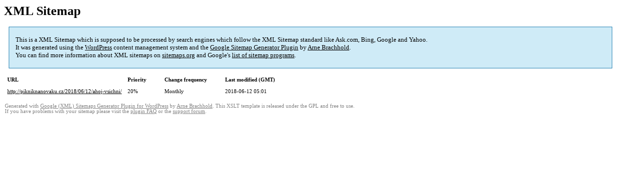

--- FILE ---
content_type: text/html; charset=UTF-8
request_url: http://pikniknanovaku.cz/sitemap-pt-post-2018-06.html
body_size: 1429
content:
<!DOCTYPE html PUBLIC "-//W3C//DTD HTML 4.0 Transitional//EN" "http://www.w3.org/TR/REC-html40/loose.dtd">
<html xmlns="http://www.w3.org/1999/xhtml" xmlns:html="http://www.w3.org/TR/REC-html40" xmlns:sitemap="http://www.sitemaps.org/schemas/sitemap/0.9"><head><title>XML Sitemap</title><meta http-equiv="Content-Type" content="text/html; charset=utf-8"/><meta name="robots" content="noindex,follow"/><style type="text/css">
body {
font-family:"Lucida Grande","Lucida Sans Unicode",Tahoma,Verdana;
font-size:13px;
}
#intro {
background-color:#CFEBF7;
border:1px #2580B2 solid;
padding:5px 13px 5px 13px;
margin:10px;
}
#intro p {
line-height:	16.8667px;
}
#intro strong {
font-weight:normal;
}
td {
font-size:11px;
}
th {
text-align:left;
padding-right:30px;
font-size:11px;
}
tr.high {
background-color:whitesmoke;
}
#footer {
padding:2px;
margin-top:10px;
font-size:8pt;
color:gray;
}
#footer a {
color:gray;
}
a {
color:black;
}
</style></head><body><h1 xmlns="">XML Sitemap</h1><div xmlns="" id="intro"><p>
This is a XML Sitemap which is supposed to be processed by search engines which follow the XML Sitemap standard like Ask.com, Bing, Google and Yahoo.<br/>
It was generated using the <a rel="external nofollow" href="http://wordpress.org/">WordPress</a> content management system and the <strong><a rel="external nofollow" href="http://www.arnebrachhold.de/redir/sitemap-home/" title="Google (XML) Sitemaps Generator Plugin for WordPress">Google Sitemap Generator Plugin</a></strong> by <a rel="external nofollow" href="http://www.arnebrachhold.de/">Arne Brachhold</a>.<br/>
You can find more information about XML sitemaps on <a rel="external nofollow" href="http://sitemaps.org">sitemaps.org</a> and Google's <a rel="external nofollow" href="http://code.google.com/p/sitemap-generators/wiki/SitemapGenerators">list of sitemap programs</a>.
</p></div><div xmlns="" id="content"><table cellpadding="5"><tr style="border-bottom:1px black solid;"><th>URL</th><th>Priority</th><th>Change frequency</th><th>Last modified (GMT)</th></tr><tr><td><a href="http://pikniknanovaku.cz/2018/06/12/ahoj-vsichni/">http://pikniknanovaku.cz/2018/06/12/ahoj-vsichni/</a></td><td>20%</td><td>Monthly</td><td>2018-06-12 05:01</td></tr></table></div><div id="footer">
Generated with <a rel="external nofollow" href="http://www.arnebrachhold.de/redir/sitemap-home/" title="Google (XML) Sitemap Generator Plugin for WordPress">Google (XML) Sitemaps Generator Plugin for WordPress</a> by <a rel="external nofollow" href="http://www.arnebrachhold.de/">Arne Brachhold</a>. This XSLT template is released under the GPL and free to use.<br/>
If you have problems with your sitemap please visit the <a rel="external nofollow" href="http://www.arnebrachhold.de/redir/sitemap-x-faq/" title="Google (XML) sitemaps FAQ">plugin FAQ</a> or the <a rel="external nofollow" href="https://wordpress.org/support/plugin/google-sitemap-generator">support forum</a>.
</div></body></html><!-- WP Fastest Cache file was created in 0.92775893211365 seconds, on 08-07-24 20:48:20 --><!-- via php -->
<!--
Performance optimized by W3 Total Cache. Learn more: https://www.boldgrid.com/w3-total-cache/


Served from: pikniknanovaku.cz @ 2026-01-20 23:10:14 by W3 Total Cache
-->